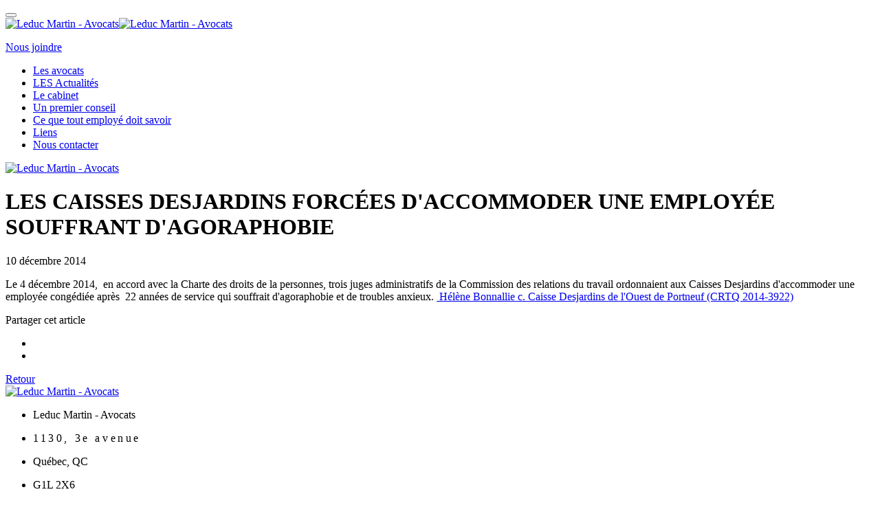

--- FILE ---
content_type: text/html; charset=utf-8
request_url: https://francoisleduc.com/actualites/les-caisses-desjardins-forcees-d-accommoder-une-employee-souffrant-d-agoraphobie
body_size: 3190
content:
<!DOCTYPE HTML><html xmlns="http://www.w3.org/1999/xhtml" xml:lang="fr" lang="fr" dir="ltr" ><head><meta name='viewport' content='width=device-width, initial-scale=1, maximum-scale=5,viewport-fit=cover'><meta name='google' content='notranslate'><meta http-equiv="Content-Type" content="text/html; charset=utf-8" /><meta name="description" content="Le 4 décembre 2014,  en accord avec la Charte des droits de la personnes, trois juges administratifs de la Commission des relations du travail..." /><meta name="keywords" content="desjardins,des,caisses,aux,ordonnaient,travail,relations,commission,administratifs,trois,personnes,droits,charte,avec,accord, en,décembre,juges,une,crtq" /><title>LES CAISSES DESJARDINS FORCÉES D'ACCOMMODER UNE EMPLOYÉE SOUFFRANT D'AGORAPHOBIE - LES Actualités | Leduc Martin - Avocats </title><link href="//francoisleduc.com/css/cms/global.min.css?1678472643" rel="stylesheet" /><script> </script><script src="https://cdn.progexpert.com/js/jquery/jquery-3.6.0.min.js" ></script> <meta property="og:title" content="LES CAISSES DESJARDINS FORCÉES D'ACCOMMODER UNE EMPLOYÉE SOUFFRANT D'AGORAPHOBIE " class="meta-change"> <meta property="og:type" content="article" class="meta-change"> <meta property="og:url" content="https:https://francoisleduc.com/actualites/les-caisses-desjardins-forcees-d-accommoder-une-employee-souffrant-d-agoraphobie" class="meta-change"> <meta property="og:image" content="https://francoisleduc.com/css/img/blog-placeholder.jpg" class="meta-change"> <meta property="og:description" content="Le 4 décembre 2014,  en accord avec la Charte des droits de la personnes, trois juges administratifs de la Commission des relations du travail..." class="meta-change"> <meta property="og:site_name" content="Leduc Martin - Avocats" class="meta-change"> <meta property="article:published_time" content="2014-12-10" class="meta-change"> <meta name="twitter:card" content="summary" class="meta-change"> <meta name="twitter:site" content="https:https://francoisleduc.com/actualites/les-caisses-desjardins-forcees-d-accommoder-une-employee-souffrant-d-agoraphobie" class="meta-change"> <meta name="twitter:description" content="Le 4 décembre 2014,  en accord avec la Charte des droits de la personnes, trois juges administratifs de la Commission des relations du travail..." class="meta-change"> <meta name="twitter:title" content="LES CAISSES DESJARDINS FORCÉES D'ACCOMMODER UNE EMPLOYÉE SOUFFRANT D'AGORAPHOBIE " class="meta-change"> <meta name="twitter:image" content="https://francoisleduc.com/css/img/blog-placeholder.jpg" class="meta-change"> <script src="//francoisleduc.com/js/min/js_sw-blog.min.js?1641839579" ></script><script src="//francoisleduc.com/js/min/js_sw-software.min.js?1650629775" ></script><script src="//francoisleduc.com/js/min/js_sw-sw_script.min.js?1724875408" ></script><script src="//francoisleduc.com/js/min/js_sw-sw.min.js?1660055730" ></script><script src="//cdn.progexpert.com/js/loadcss.js" ></script><link rel='dns-prefetch' href='//cdn.progexpert.com/' /></head><body id='body' class=" actualites perma-scrolling"> <div class="sw-header" data-section="header" ><div class="header-zone" ><div class="wrapper" ><div class="button-zone" ><button class="toggle-menu" data-toggle="toggle-menu" data-target="body" title="Menu" ><span ></span></button></div><div class="logo-zone" ><a href="//francoisleduc.com/" rel="" title="Leduc Martin - Avocats" hreflang="fr"><img src="//francoisleduc.com/css/img/logo-home.png?1654008328" class="home-logo" data-replace='img' data-hook='' alt="Leduc Martin - Avocats" title="Leduc Martin - Avocats" /><img src="//francoisleduc.com/css/img/logo.png?1633374271" class="logo" data-replace='img' data-hook='' alt="Leduc Martin - Avocats" title="Leduc Martin - Avocats" /></a></div><div class="featured-menu" ><a href="//francoisleduc.com/nous-contacter" rel="" title="Nous joindre" hreflang="fr"><p >Nous joindre</p></a></div></div></div><div class="menu-zone" ><div class="main-menu wrapper" ><nav ><ul ><li ><a href="//francoisleduc.com/les-avocats" class="item" data-column='Name' contenteditable="false" rel="" title="Les avocats" hreflang="fr">Les avocats</a></li><li ><a href="//francoisleduc.com/actualites" class="item" data-column='Name' contenteditable="false" rel="" title="LES Actualités" hreflang="fr">LES Actualités</a></li><li ><a href="//francoisleduc.com/le-cabinet" class="item" data-column='Name' contenteditable="false" rel="" title="Le cabinet" hreflang="fr">Le cabinet</a></li><li ><a href="//francoisleduc.com/un-premier-conseil" class="item" data-column='Name' contenteditable="false" rel="" title="Un premier conseil" hreflang="fr">Un premier conseil</a></li><li ><a href="//francoisleduc.com/ce-que-tout-employe-doit-savoir" class="item" data-column='Name' contenteditable="false" rel="" title="Ce que tout employé doit savoir" hreflang="fr">Ce que tout employé doit savoir</a></li><li ><a href="//francoisleduc.com/liens" class="item" data-column='Name' contenteditable="false" rel="" title="Liens" hreflang="fr">Liens</a></li><li ><a href="//francoisleduc.com/nous-contacter" class="item" data-column='Name' contenteditable="false" rel="" title="Nous contacter" hreflang="fr">Nous contacter</a></li></ul></nav><a href="//francoisleduc.com/" class="mobile-logo-zone" rel="" title="Leduc Martin - Avocats" hreflang="fr"><img src="//francoisleduc.com/css/img/logoLMA.png?1654008438" class="image mobile-logo" data-replace='img' data-hook='' alt="Leduc Martin - Avocats" title="Leduc Martin - Avocats" /></a></div></div></div><div id="actualites" data-section="PageContent" class="sw-content" ><div data-section="FicheArticles" ><div class="blog single" ><div class="wrapper" ><div class="article js-reveal" ><h1 data-column='Name' contenteditable="false" >LES CAISSES DESJARDINS FORCÉES D'ACCOMMODER UNE EMPLOYÉE SOUFFRANT D'AGORAPHOBIE </h1><div class="info-zone" ><div class="date-zone" ><span >10 décembre 2014</span></div></div><div class="text-zone" data-text='yes' data-column='Text' contenteditable="false" ><p>Le 4 d&eacute;cembre 2014, &nbsp;en accord avec la Charte des droits de la personnes, trois juges administratifs de la Commission des relations du travail ordonnaient aux Caisses Desjardins d&#39;accommoder une employ&eacute;e cong&eacute;di&eacute;e apr&egrave;s &nbsp;22 ann&eacute;es de service qui souffrait d&#39;agoraphobie et de troubles anxieux.&nbsp;<a href="https://www.canlii.org/fr/qc/qccrt/doc/2014/2014qccrt695/2014qccrt695.html" target="_blank">&nbsp;H&eacute;l&egrave;ne Bonnallie c. Caisse Desjardins de l&#39;Ouest de Portneuf&nbsp;(CRTQ 2014-3922)</a></p> </div><div class="social-zone" ><p >Partager cet article</p><ul ><li ><a href="https://francoisleduc.com/actualites/les-caisses-desjardins-forcees-d-accommoder-une-employee-souffrant-d-agoraphobie" class="js-share-facebook no-nav" rel="" title="Partager sur Facebook" hreflang="fr"><span class="icon-facebook" ></span></a></li><li ><a href="https://francoisleduc.com/actualites/les-caisses-desjardins-forcees-d-accommoder-une-employee-souffrant-d-agoraphobie" class="js-share-twitter no-nav" rel="" title="Partager sur Twitter" hreflang="fr"><span class="icon-twitter" ></span></a></li></ul></div><div ><a href="//francoisleduc.com/actualites" class="go-back js-back no-nav" rel="" title="Retour" hreflang="fr">Retour</a></div></div></div></div></div></div><div class="sw-footer" data-section="footer" ><div class="footer-zone" ><div class="wrapper" ><div class="logo-zone" ><a href="//francoisleduc.com/" rel="" title="Leduc Martin - Avocats" hreflang="fr"><img src="//francoisleduc.com/css/img/logo-footer.png?1633454825" class="footer-logo" data-replace='img' data-hook='' alt="Leduc Martin - Avocats" title="Leduc Martin - Avocats" /></a></div><div class="info-zone" ><div class="adress" ><ul ><li ><p class="title" data-column='Name' contenteditable="false" >Leduc Martin - Avocats</p></li><li ><p data-column='StreetAddress' contenteditable="false" ><div><span style="color: inherit; letter-spacing: 3.6px;">1130, 3e avenue</span><br /></div></p></li><li ><p ><span data-column='AddressLocality' contenteditable="false" >Québec</span>, <span data-column='AddressRegion' contenteditable="false" >QC</span></p></li><li ><p data-column='PostalCode' contenteditable="false" >G1L 2X6</p></li></ul></div><div class="adressOnline" ><ul ><li ><p ><a href="tel:+14185222078" rel="nofollow" title="Tél: 418-522-2078" hreflang="fr">Tél: 418-522-2078</a></p></li><li ><p >Téléc: 418-522-0228</p></li><li ><p ><a href="mailto:leduc@francoisleduc.com" rel="nofollow" title="leduc@francoisleduc.com" hreflang="fr">leduc@francoisleduc.com</a></p></li><li ><p ><a href="mailto:timotheemartin@francoisleduc.com" rel="nofollow" title="timotheemartin@francoisleduc.com" hreflang="fr">timotheemartin@francoisleduc.com</a></p></li></ul></div></div></div><p class="droits" >Tous droits réservés 2021 - Leduc Martin Avocats. Réalisation ProgExpert</p></div></div><script src="//francoisleduc.com/js/min/js-common.min.js?1722378477" ></script><script src="https://cdn.progexpert.com/js/jquery/ui-1.13.1/jquery-ui.min.js" ></script><script src="https://cdn.progexpert.com/js/lib/jquery.md5.js" ></script><script > var _LG = 'fr_CA'; var _SITE_URL = '//francoisleduc.com/'; var _PROJECT_NAME = 'leduc2021'; var _DISPATCH_URL = '//francoisleduc.com/mod/act_p/DispatchAct.php'; var _SRC_URL = 'https://cdn.progexpert.com/'; var _CONNECTED= 'NO'; var _SRC_URL_TINY = '//cdn.progexpert.com/'; var _SITE_URL_NO_S = '//francoisleduc.com/'; var session_id = '79bf8c5c332311c6bff2eb9c5825c2ce'; var _BASE_DIR = '/home/francoisleduc/public_html/inc/../'; var _LANG = 'fr'; var _SERVER_DATE = '1769663340'; var _isMobile = '0'; var isChrome = navigator.userAgent.includes("Chrome") && navigator.vendor.includes("Google Inc"); var traduction = {}; traduction['confirm'] = 'Confirmer'; traduction['recherche'] = 'Recherche'; traduction['attention'] = 'Attention'; var request = {"p":"actualites","ot":"s","article":"les-caisses-desjardins-forcees-d-accommoder-une-employee-souffrant-d-agoraphobie","page":1}; request.module = request.module || {}; var swCall = {}; $(document).ready(function() { if(typeof(statmemesave) !== 'undefined' && _CONNECTED =='YES'){statmemesave();} }); var _GOOGLE_KEY='AIzaSyBc8-7J9y4ZXv_edTQvlTudU_Zj9zmHUYo';var _MAP_ZOOM='17'; var traduction = {}; traduction['pending_query'] = 'Requête en cours. Merci de patienter.'; traduction['validate_form'] = 'Veuillez remplir les champs requis.'; traduction['query_error'] = 'Une erreur est survenue lors de la requête.'; var _SLIDER_TIMER = 5000; </script> <script class="sw-seo schema website" type='application/ld+json'> { "@context": "http://schema.org" ,"@type": "Attorney" ,"name": "Leduc Martin - Avocats" ,"url":"https://francoisleduc.com/" ,"image": "https://francoisleduc.com/css/img/logo.png" ,"logo": "https://francoisleduc.com/css/img/logo.png" ,"priceRange": "$$$" ,"fax": "418-522-0228" ,"telephone": ["+4185222078,201","+4185222078,204"] ,"address": { "@type": "PostalAddress" ,"streetAddress": "<div><span style="color: inherit; letter-spacing: 3.6px;">1130, 3e avenue</span><br /></div>" ,"addressLocality": "Québec" ,"addressRegion": "QC" ,"postalCode": "G1L 2X6" ,"addressCountry": "Canada" } ,"contactPoint": [{ "@type": "ContactPoint" ,"telephone": "+4185222078,201" ,"contactType": "customer support" ,"areaServed": "CA" ,"availableLanguage": "French" } ,{ "@type": "ContactPoint" ,"telephone": "+4185222078,204" ,"contactType": "customer support" ,"areaServed": "CA" ,"availableLanguage": "French" } ] ,"sameAs": [ "https://francoisleduc.com/" ] } </script> <script type="application/ld+json"> { "@context": "http://schema.org", "@type": "BlogPosting", "headline": "LES CAISSES DESJARDINS FORCÉES D'ACCOMMODER UNE EMPLOYÉE SOUFFRANT D'AGORAPHOBIE ", "datePublished": "2014-12-10", "publisher": { "@type": "Organization", "name": "Leduc Martin - Avocats", "logo": { "@type": "ImageObject", "url": "https://francoisleduc.com/css/img/logo.png" } }, "image": "https://francoisleduc.com/css/img/blog-placeholder.jpg", "mainEntityOfPage": { "@type": "WebPage", "@id": "//francoisleduc.com/" } } </script></body></html>